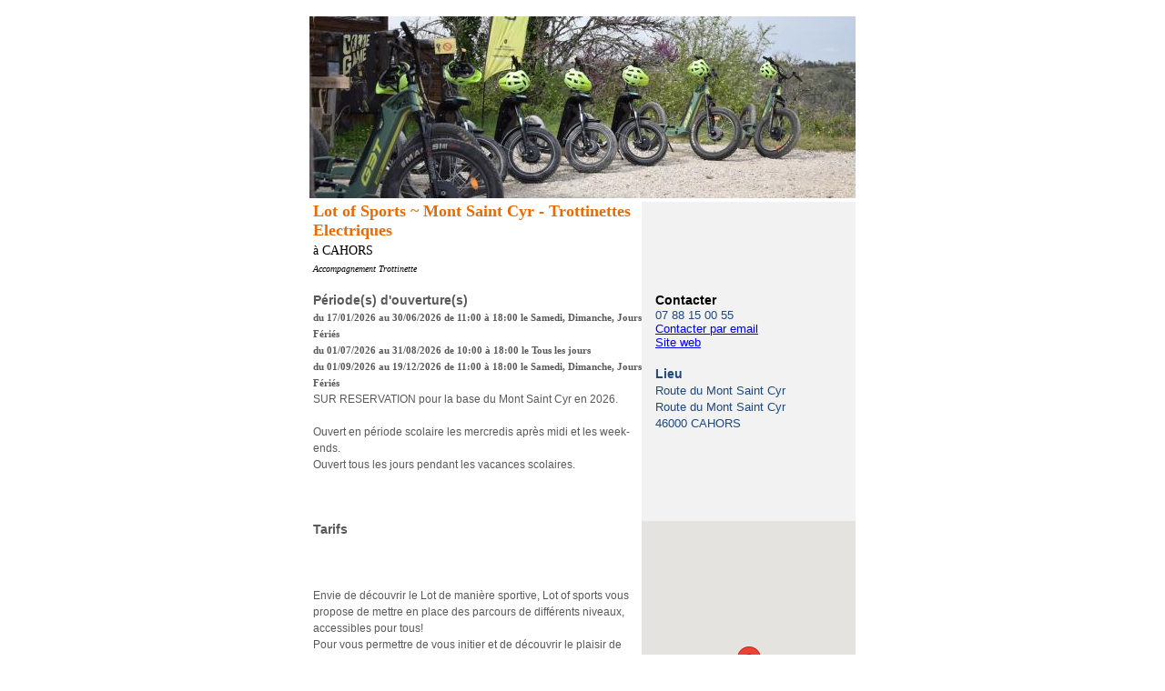

--- FILE ---
content_type: text/html; charset=utf-8
request_url: https://wcf.tourinsoft.com/Syndication/cdt46/3f807cb4-512b-4ade-b2dc-7ec2224130c7/object/ASCMIP046V51KT6O/Lot-of-Sports----Trottinettes-Electriques
body_size: 4910
content:
<!DOCTYPE html><html>
    <head><title>Lot of Sports ~ Mont Saint Cyr  - Trottinettes Electriques</title><title></title><link type="text/css" rel="stylesheet" href="https://ajax.aspnetcdn.com/ajax/jquery.ui/1.8.9/themes/ui-lightness/jquery-ui.css"></link><link type="text/css" rel="stylesheet" title="white" media="screen" href="https://css2.tourinsoft.com/css/css_pirobox/style.css"></link><script type="text/javascript" src="https://ajax.aspnetcdn.com/ajax/jQuery/jquery-1.5.1.min.js"></script><script type="text/javascript" src="https://ajax.aspnetcdn.com/ajax/jquery.ui/1.8.9/jquery-ui.min.js"></script><script type="text/javascript" src="https://ajax.aspnetcdn.com/ajax/jquery.ui/1.8.9/i18n/jquery-ui-i18n.min.js"></script><script type="text/javascript" src="https://ajax.aspnetcdn.com/ajax/jquery.cycle/2.94/jquery.cycle.all.js"></script><script type="text/javascript" src="https://css2.tourinsoft.com/js/pirobox.js"></script><title></title><link type="text/css" rel="stylesheet" title="white" media="screen" href="https://css.tourinsoft.com/css/css_pirobox/style.css"></link><script src="https://css.tourinsoft.com/js/pirobox.js" type="text/javascript"></script><script>
(function(i,s,o,g,r,a,m){i['GoogleAnalyticsObject']=r;i[r]=i[r]||function(){
(i[r].q=i[r].q||[]).push(arguments)},i[r].l=1*new Date();a=s.createElement(o),
m=s.getElementsByTagName(o)[0];a.async=1;a.src=g;m.parentNode.insertBefore(a,m)
})(window,document,'script','//www.google-analytics.com/analytics.js','fsTracker');
</script>
<script type="text/javascript">(function(){function i(n){var t=new RegExp("(?:; )?"+n+"=([^;]*);?");return t.test(document.cookie)?decodeURIComponent(RegExp.$1):null}function t(){if(typeof jQuery=="undefined")n||(n=!0,document.write('<script type="text/javascript" src="https://code.jquery.com/jquery-latest.min.js"><\/script><script type="text/javascript">jQuery.noConflict();<\/script>')),setTimeout(t,50);else{var i=jQuery.fn.jquery.split("."),r=parseInt(i[0],10)*1e3+(i.length>1?parseInt(i[1],10):0);r<1003&&alert("Veuillez mettre à jour jQuery.")}}var r=i("_ga"),n;fsTracker("create","UA-35611020-1","auto",{name:"fs",cookieDomain:"tourinsoft.com"});fsTracker("fs.set","dimension1","1-");fsTracker("fs.set","dimension2","1-4-1151-");fsTracker("fs.set","dimension3","13-ASCMIP046V51KT6O-");fsTracker("fs.set","dimension4",r);fsTracker("fs.send","pageview");n=!1;t()})()</script><script type="text/javascript">(function(n){var t=function(){var t=n(this);t.attr("data-type")?fsTracker("fs.send","event","CLIC_OFFRE",t.attr("data-type"),t.attr("href")):t.attr("data-fs-tracking")&&fsTracker("fs.send","event","CLIC_OFFRE",t.attr("data-fs-tracking"),t.attr("href"))};n(function(){if(n.fn.on)n(document).on("click",'a[data-type="FICHIER"],a[data-type="MAILTO"],a[data-type="URL"],a[data-type="TEL"],a[data-type="TRACE"],a[data-fs-tracking]',t);else n.fn.live?n('a[data-type="FICHIER"],a[data-type="MAILTO"],a[data-type="URL"],a[data-type="TEL"],a[data-type="TRACE"],a[data-fs-tracking]').live("click",t):n.fn.click&&n('a[data-type="FICHIER"],a[data-type="MAILTO"],a[data-type="URL"],a[data-type="TEL"],a[data-type="TRACE"],a[data-fs-tracking]').click(t)})})(jQuery)</script>
<script type="text/javascript">
var langueId = 'fr-FR';
</script>
<script type="text/javascript">
var urlApiGoogleMap = "https://maps.googleapis.com/maps/api/js?v=3&callback=googlemap_initialize&key=AIzaSyBsKF49zLOZinjCKJgtWTiP1as0h7YbiF0";
</script>
<script type="text/javascript">
$.extend(window,{onReady:function(){$(".bloc").each(bloc_each);$(".commune-complete").each(function(){var n=$(this);n.autocomplete({source:"commune?name="+n.attr("name"),minLength:2})});$("div.left,div.right").height($("div.content").height());panier_init()},bloc_each:function(){var n=$(this);n.find(".vide").length>0&&n.find(".pasvide").length==0&&n.hide()},panier_init:function(){$(".BoutonRetirer").hide();var n=readCookie("cPanier");n&&$(n.split(",")).each(function(n,t){$(".BoutonAjouter[data-info='"+t+"']").hide();$(".BoutonRetirer[data-info='"+t+"']").show()});$(".BoutonAjouter, .BoutonRetirer").live("click",ajouterRetirerBouton_onClick);$(".panierValider").live("click",panierValider_onClick)},ajouterRetirerBouton_onClick:function(){var i=$(this).attr("class")=="BoutonAjouter",n=$(this).attr("data-info"),r=readCookie("cPanier"),t;r?i?createCookie("cPanier",r+","+n,1):(t=r.split(","),t=jQuery.grep(t,function(t){return t!=n}),createCookie("cPanier",t.join(","),1)):i?createCookie("cPanier",n,1):alert("Cookie non présent et retrait d'un element ? Nous avons un problème !");$(this).hide();i?$("a[data-info='"+n+"'][class$='Retirer']").show():$("a[data-info='"+n+"'][class$='Ajouter']").show()},panierValider_onClick:function(){var t=$(this),n=t.attr("href"),r=t.attr("data-info"),i=readCookie("cPanier");if(i){if(r>0&&i.split(",").length>r)return alert(ResourcesPanier.tropElem),!1;n.indexOf("?")!=-1&&(n=n.substr(0,n.indexOf("?")));n+="?";n+="panier="+i;t.attr("href",n)}else return alert("Veuillez choisir au moins un élément."),!1},createCookie:function(n,t,i){var r,u;i?(r=new Date,r.setTime(r.getTime()+i*36e5),u="; expires="+r.toGMTString()):u="";document.cookie=n+"="+t+u+"; SameSite=None; Secure; path=/"},readCookie:function(n){for(var t,r=n+"=",u=document.cookie.split(";"),i=0;i<u.length;i++){for(t=u[i];t.charAt(0)==" ";)t=t.substring(1,t.length);if(t.indexOf(r)==0)return t.substring(r.length,t.length)}return null},eraseCookie:function(n){createCookie(n,"",-1)}});$(document).ready(onReady);$.extend(window,{googlemaps_div:null,onReady:function(){if(googlemaps_div=$("div.googlemap"),googlemaps_div.length>0){var n=document.createElement("script");n.type="text/javascript";n.src=urlApiGoogleMap;document.body.appendChild(n)}},googlemap_initialize:function(){googlemaps_div.each(function(){var n=$(this),t=new google.maps.LatLng(n.attr("data-lat"),n.attr("data-lng")),i={zoom:14,center:t,mapTypeId:google.maps.MapTypeId.ROADMAP},r=new google.maps.Map(this,i),u=new google.maps.Marker({position:t});u.setMap(r)})}});$(document).ready(onReady)
</script>
<link rel="stylesheet" type="text/css" href="/syndication/css/0/0/0/0/" />
</head>
    <body>
        <table style="width: 600px;" cellspacing="0" cellpadding="0" align="center">
            <tbody>
                <tr>
                    <td style="width: 2%;">&nbsp;</td>
                    <td colspan="3" style="text-align: center; vertical-align: top;"><strong><font style="font-size: 12px;" face="Arial">&nbsp;<br>
                    </font></strong></td>
                </tr>
                <tr>
                    <td style="text-align: center; vertical-align: bottom;" colspan="4"><img src="https://cdt46.media.tourinsoft.eu/upload/DSC-5703.JPG?width=600&height=200&crop=1"/><span class="pasvide"></span></td>
                </tr>
                <tr>
                    <td>&nbsp;</td>
                    <td style="text-align: left; vertical-align: top;"><font face="Tahoma" color="#e36c09"><font style="font-size: 18px;"><strong>Lot of Sports ~ Mont Saint Cyr  - Trottinettes Electriques<span class="pasvide"></span></strong></font><font style="font-size: 18px;"><font style="font-size: 14px;"><br>
                    <font color="#000000">à CAHORS<span class="pasvide"></span></font></font></font></font><font style="font-size: 10px;" face="Tahoma"><em><br>
                    Accompagnement Trottinette<span class="pasvide"></span></em></font></td>
                    <td style="text-align: left; vertical-align: top; background-color: #f2f2f2;">&nbsp;</td>
                    <td style="width: 220px; background-color: #f2f2f2;"><br>
                    <div style="text-align: center;">
                    <span class="vide"></span><br>
                    </div>
                    </td>
                </tr>
                <tr>
                    <td>&nbsp;</td>
                    <td style="text-align: left; vertical-align: top;" colspan="1"><font style="font-size: 12px;" face="Arial"><font color="#595959"><strong><font style="font-size: 14px;"><br>
                    Période(s) d'ouverture(s)</font></strong><br>
                    <font style="font-size: 11px;" face="Tahoma">
                    <strong>
                    du 17/01/2026 au 30/06/2026 de 11:00 &agrave; 18:00 le Samedi, Dimanche, Jours Fériés<br />du 01/07/2026 au 31/08/2026 de 10:00 &agrave; 18:00 le Tous les jours<br />du 01/09/2026 au 19/12/2026 de 11:00 &agrave; 18:00 le Samedi, Dimanche, Jours Fériés<span class="pasvide"></span></strong></font><br>
                    SUR RESERVATION pour la base du Mont Saint Cyr en 2026.<br/><br/>Ouvert en période scolaire les mercredis après midi et les week-ends.<br/>Ouvert tous les jours pendant les vacances scolaires.<span class="pasvide"></span><br>
                    </font></font><font style="font-size: 12px;" face="Arial"><font color="#595959"><br>
                    <br>
                    </font></font>
                    <div style="text-align: center;"><font style="font-size: 12px;" face="Arial"><font color="#595959">
                    </font></font><font color="#548dd4"><font style="font-size: 13px;"><font style="font-size: 13px;" face="Arial"><font face="Arial">&nbsp;</font></font></font></font></div>
                    </td>
                    <td style="text-align: left; vertical-align: top; background-color: #f2f2f2;">&nbsp; <br>
                    </td>
                    <td style="text-align: left; vertical-align: top; width: 220px; background-color: #f2f2f2;">
                    <div style="text-align: right;"><br>
                    </div>
                    <font style="font-size: 12px;" face="Arial"><strong><font style="font-size: 14px;"><font color="#00b0f0"><font color="#000000">
                    Contacter</font></font></font></strong></font><font style="font-size: 13px;" color="#76923c"><font style="font-size: 13px;" face="Arial">
                    <div><font color="#1f497d">
                    <span class="vide"></span></font></div>
                    <font color="#1f497d">
                    </font><font color="#1f497d">
                    </font>
                    <div><font color="#1f497d">  07 88 15 00 55<span class="pasvide"></span>
                    </font>
                    </div>
                    <font color="#1f497d">
                    </font><font color="#1f497d">
                    </font>
                    <div><font color="#1f497d">    <a data-type="MAILTO" href="mailto:contact@lotofsports.fr">Contacter par email</a><span class="pasvide"></span>
                    </font>
                    <font color="#1f497d"><br>
                    </font>
                    </div>
                    <font color="#1f497d">
                    </font><font color="#1f497d">
                    </font>
                    <div><font color="#1f497d">  <a data-type="URL" target="_blank" href="https://www.lotofsports.fr/">Site web</a><span class="pasvide"></span></font></div>
                    </font></font><font style="font-size: 13px;" color="#76923c"><font style="font-size: 13px;" face="Arial"><font color="#548dd4"><font color="#1f497d"><font style="font-size: 14px;"><strong><br>
                    Lieu</strong></font> <br>
                    Route du Mont Saint Cyr<br />Route du Mont Saint Cyr<br />46000&nbsp;CAHORS<span class="pasvide"></span><br>
                    </font></font></font></font><font style="font-size: 12px;" face="Arial"><strong><font style="font-size: 14px;"><font color="#00b0f0"><br>
                    <span action="syndicationChamp" label="Reserver" id="4b2cdf5a-1634-4b5c-948a-a5a4f10f384a"></span></font></font></strong></font>
                    </td>
                </tr>
                <tr>
                    <td>&nbsp;</td>
                    <td style="text-align: left; vertical-align: top;"><font style="font-size: 12px;" face="Arial"><font color="#595959"><font style="font-size: 14px;"><strong>Tarifs</strong></font><br>
                    <span class="vide"></span></font></font><br>
                    <font style="font-size: 12px;" face="Arial"><font color="#595959">
                    <span class="vide"></span></font></font><font style="font-size: 12px;" face="Arial"><font color="#595959"><br>
                    <br>
                    Envie de découvrir le Lot de manière sportive, Lot of sports vous propose de mettre en place des parcours de différents niveaux, accessibles pour tous!<br/>Pour vous permettre de vous initier et de découvrir le plaisir de cette pratique. <br/>Sur le thème sportif ou découverte, vivez de façon encadrée, une animation de qualité, toute l’année.<br/>Les éducateurs diplômés pourront adapter le niveau ainsi que la taille des parcours en fonction de vos envies, valorisant notre belle ville et région. <br/>Encadrement de trottinette tout terrain AE.<br/>Exceptionnellement SUR RESERVATION pour la base du Mont Saint Cirq en 2025.<span class="pasvide"></span><br>
                    <br>
                    <font style="font-size: 14px;"><strong>Equipements et services</strong></font><br>
                    <span class="vide"></span><br>
                    Buvette - Snack<span class="pasvide"></span><br>
                    <span class="vide"></span><br>
                    </font></font><font style="font-size: 12px;" face="Arial"><font color="#595959"><span action="syndicationChamp" label="Tripadvisor" id="594c1855-9a48-47d3-ab8a-9a20e160399a"></span></font></font></td>
                    <td style="text-align: left; vertical-align: top; background-color: #f2f2f2;" colspan="2"><font color="#548dd4"><font style="font-size: 13px;"><font style="font-size: 13px;" face="Arial"><font face="Arial"><div class="googlemap" style="height:350px;width:235px;" data-lat="44.4432139" data-lng="1.45174377"></div></font></font></font></font></td>
                </tr>
                <tr>
                    <td colspan="4">
                    <div style="text-align: center;"><br>
                    </div>
                    <div style="text-align: center;"><br>
                    </div>
                    </td>
                </tr>
            </tbody>
        </table>
        <br>
    </body>
</html>

--- FILE ---
content_type: text/css; charset=utf-8
request_url: https://wcf.tourinsoft.com/syndication/css/0/0/0/0/
body_size: 385
content:
body{margin:0px}
.ui-daterangepickercontain .ui-datepicker{display:block}
div.header
{
display:none
}
div.footer
{
display:none
;clear: both;
}
div.left
{
float:left;
display:none
}
div.right
{
float:right;
display:none
}
div.content
{
}
.diapo{margin: 0px 0px 10px 0px;}
.diapo div.slide
{
    padding: 10px 10px 10px 10px;
}
.diapo div.slide div
{
    display: none;
    color: White;
}
.diapo div.slide h4
{
    padding: 0px;
    margin: 5px 5px 0px 5px;
}
.diapo div.slide p
{
    padding: 0px;
    margin: 0px 5px 0px 5px;
}

--- FILE ---
content_type: text/plain
request_url: https://www.google-analytics.com/j/collect?v=1&_v=j102&a=1893055489&t=pageview&_s=1&dl=https%3A%2F%2Fwcf.tourinsoft.com%2FSyndication%2Fcdt46%2F3f807cb4-512b-4ade-b2dc-7ec2224130c7%2Fobject%2FASCMIP046V51KT6O%2FLot-of-Sports----Trottinettes-Electriques&ul=en-us%40posix&dt=Lot%20of%20Sports%20~%20Mont%20Saint%20Cyr%20-%20Trottinettes%20Electriques&sr=1280x720&vp=1280x720&_u=YEBAAAABCAAAACAAI~&jid=1651371652&gjid=826855239&cid=684821857.1766433335&tid=UA-35611020-1&_gid=1489584049.1766433335&_r=1&_slc=1&cd1=1-&cd2=1-4-1151-&cd3=13-ASCMIP046V51KT6O-&z=1913544331
body_size: -451
content:
2,cG-0FQYLBC8WF

--- FILE ---
content_type: application/javascript
request_url: https://css.tourinsoft.com/js/pirobox.js
body_size: 2838
content:
!function($){$.fn.piroBox=function(opt){opt=jQuery.extend({my_speed:null,close_speed:300,bg_alpha:.5,close_all:".piro_close,.piro_overlay",slideShow:null,slideSpeed:null},opt),function(){var ie_w_h=$(document).height(),bg_overlay=$(jQuery('<div class="piro_overlay"></div>').hide().css({opacity:+opt.bg_alpha,height:ie_w_h+"px"})),main_cont=$(jQuery('<table class="pirobox_content" cellpadding="0" cellspacing="0"></table>')),caption=$(jQuery('<div class="caption"></div>')),ie_w_h=$(jQuery('<div class="piro_nav"></div>')),piro_close=$(jQuery('<a href="#close" class="piro_close" title="close"></a>')),piro_play=$(jQuery('<a href="#play" class="play" title="play slideshow"></a>')),piro_stop=$(jQuery('<a href="#stop" class="stop" title="stop slideshow"></a>')),piro_prev=$(jQuery('<a href="#prev" class="piro_prev" title="previous image"></a>')),piro_next=$(jQuery('<a href="#next" class="piro_next" title="next image"></a>'));$("body").append(bg_overlay).append(main_cont),main_cont.append('<tr><td colspan="3" class="pirobox_up"></td></tr><tr><td class="t_l"></td><td class="t_c"></td><td class="t_r"></td></tr><tr><td class="c_l"></td><td class="c_c"><span><span></span></span><div></div></td><td class="c_r"></td></tr><tr><td class="b_l"></td><td class="b_c"></td><td class="b_r"></td></tr><tr><td colspan="3" class="pirobox_down"></td></tr>'),$(".pirobox_up").append(piro_close),$(".pirobox_down").append(ie_w_h),$(".pirobox_down").append(piro_play),piro_play.hide(),$(".pirobox_down").append(piro_prev).append(piro_next),ie_w_h.append(caption);var my_nav_w=piro_prev.width();main_cont.hide();for(var my_gall_classes=$("a[class^='pirobox']"),map=new Object,i=0;i<my_gall_classes.length;i++)map["a."+$(my_gall_classes[i]).attr("class")]=0;var key,gall_settings=new Array;for(key in map)gall_settings.push(key);for(i=0;i<gall_settings.length;i++){$(gall_settings[i]).each(function(rel){this.rel=rel+1+"&nbsp;of&nbsp;"+$(gall_settings[i]).length});$(gall_settings[i]+":first").addClass("first"),$(gall_settings[i]+":last").addClass("last")}$(my_gall_classes).each(function(rev){this.rev=rev+0});var ie_w_h=$(my_gall_classes).each(function(){this.href}),hidden=$("body").append('<div id="imgCache" style="display:none"></div').children("#imgCache");$.each(ie_w_h,function(i,val){$("<div/>").css({background:"url("+val+")"}).appendTo(hidden)});var piro_gallery=$(my_gall_classes);$.fn.fixPNG=function(){return this.each(function(){var image=$(this).css("backgroundImage");image.match(/^url\(["']?(.*\.png)["']?\)$/i)&&(image=RegExp.$1,$(this).css({backgroundImage:"none",filter:"progid:DXImageTransform.Microsoft.AlphaImageLoader(enabled=true, sizingMethod="+("no-repeat"==$(this).css("backgroundRepeat")?"crop":"scale")+", src='"+image+"')"}).each(function(){var position=$(this).css("position");"absolute"!=position&&"relative"!=position&&$(this).css("position","relative")}))})},$.browser.msie6=$.browser.msie&&/MSIE 6\.0/i.test(window.navigator.userAgent),$.browser.msie6&&!/MSIE 8\.0/i.test(window.navigator.userAgent)&&($(".t_l,.t_c,.t_r,.c_l,.c_r,.b_l,.b_c,.b_r,a.piro_next, a.piro_prev,a.piro_prev_out,a.piro_next_out,.c_c,.piro_close,a.play,a.stop").fixPNG(),ie_w_h=$(document).height(),bg_overlay.css("height",ie_w_h+"px")),$.browser.msie&&(opt.close_speed=0),$(window).resize(function(){var new_w_bg=$(document).height();bg_overlay.css({visibility:"visible",height:+new_w_bg+"px"})}),piro_prev.add(piro_next).bind("click",function(start){start.preventDefault();start=parseInt($(piro_gallery).filter(".item").attr("rev")),start=$(this).is(".piro_prev_out,.piro_prev")?$(piro_gallery).eq(start-1):$(piro_gallery).eq(start+1);(start=!start.size()?$(this).is(".piro_prev_out,.piro_prev")?$(piro_gallery).eq($(piro_gallery).size()-1):$(piro_gallery).eq(0):start).click(),piro_close.add(caption).add(piro_next).add(piro_prev).css("visibility","hidden")}),$(piro_gallery).each(function(array){var item=$(this);item.unbind(),item.bind("click",function(number){number.preventDefault(),piro_open(item.attr("href"));var this_url=item.attr("href"),descr=item.attr("title"),number=item.attr("rel");""==descr?caption.html("<p>"+this_url+'<em class="number">'+number+"</em><a href="+this_url+' class="link_to" target="_blank" title="Open Image in a new window"></a></p>'):caption.html("<p>"+descr+'<em class="number">'+number+"</em><a href="+this_url+' class="link_to" target="_blank" title="Open Image in a new window"></a></p>'),item.is(".last")?$(".number").css("text-decoration","underline"):$(".number").css("text-decoration","none"),item.is(".first")?(piro_prev.hide(),piro_next.show()):piro_next.add(piro_prev).show(),item.is(".last")?(piro_prev.show(),piro_next.hide(),piro_play.css("width","0")):piro_play.css("width","40px"),item.is(".last")&&item.is(".first")&&(piro_prev.add(piro_next).hide(),$(".number").hide(),piro_play.remove()),$(piro_gallery).filter(".item").removeClass("item"),item.addClass("item"),$(".c_c").removeClass("unique")})});var piro_open=function(my_url){piro_play.add(piro_stop).hide(),piro_close.add(caption).add(piro_next).add(piro_prev).css("visibility","hidden"),main_cont.is(":visible")?$(".c_c div").children().fadeOut(300,function(){$(".c_c div").children().remove(),load_img(my_url)}):($(".c_c div").children().remove(),main_cont.show(),bg_overlay.fadeIn(300,function(){load_img(my_url)}))},load_img=function(my_url){if(!main_cont.is(".loading")){main_cont.addClass("loading");var img=new Image;img.onerror=function(){var main_cont_h=$(main_cont).height();main_cont.css({marginTop:parseInt($(document).scrollTop())-main_cont_h/1.9}),$(".c_c div").append('<p class="err_mess">There seems to be an Error:&nbsp;<a href="#close" class="close_pirobox">Close Pirobox</a></p>'),$(".close_pirobox").bind("click",function(c){c.preventDefault(),piro_close.add(bg_overlay).add(main_cont).add(caption).add(piro_next).add(piro_prev).hide(0,function(){img.src=""}),main_cont.removeClass("loading")})},img.onload=function(){var imgH=img.height,imgW=img.width,w_H=($(main_cont).height(),$(window).height());$(window).width();$(img).height(imgH).width(imgW).hide(),$(".c_c div").animate({height:imgH+"px",width:imgW+"px"},opt.my_speed),h_fix=w_H<imgH?imgH/w_H*2.3:2,main_cont.animate({height:imgH+40+"px",width:imgW+40+"px",marginLeft:"-"+(imgW/2+20)+"px",marginTop:parseInt($(document).scrollTop())-imgH/h_fix},opt.my_speed,function(){$(".piro_nav,.caption").css({width:imgW+"px","margin-bottom":"10px"}),$(".piro_nav").css("margin-left","-"+imgW/2+"px");caption.height();$(".c_c div").append(img),piro_close.css("display","block"),piro_next.add(piro_prev).add(piro_close).css("visibility","visible"),caption.css({visibility:"visible",display:"block",opacity:"0.8",overflow:"hidden"}),main_cont.hover(function(){caption.stop().fadeTo(200,.8)},function(){caption.stop().fadeTo(200,0)}),$(img).fadeIn(300),main_cont.removeClass("loading"),!0===opt.slideShow?piro_play.add(piro_stop).show():piro_play.add(piro_stop).hide()})},img.src=my_url,$("html").bind("keyup",function(c){27==c.keyCode&&(c.preventDefault(),($(img).is(":visible")||$(".c_c>div>p>a").is(".close_pirobox"))&&($(piro_gallery).removeClass("slideshow").removeClass("item"),piro_close.add(bg_overlay).add(main_cont).add(caption).add(piro_next).add(piro_prev).hide(0,function(){img.src=""}),main_cont.removeClass("loading"),clearTimeout(timer),$(piro_gallery).children().removeAttr("class"),$(".stop").remove(),$(".c_c").append(piro_play),$(".sc_menu").css("display","none"),$("ul.sc_menu li a").removeClass("img_active").css("opacity","0.4"),piro_next.add(piro_prev).show().css({top:"50%"}),$(piro_gallery).children().fadeTo(100,1)))}),$("html").bind("keyup",function(e){$(".item").is(".first")||37==e.keyCode&&(e.preventDefault(),$(img).is(":visible")&&(clearTimeout(timer),$(piro_gallery).children().removeAttr("class"),$(".stop").remove(),$(".c_c").append(piro_play),piro_prev.click()))}),$("html").bind("keyup",function(z){$(".item").is(".last")||39==z.keyCode&&(z.preventDefault(),$(img).is(":visible")&&(clearTimeout(timer),$(piro_gallery).children().removeAttr("class"),$(".stop").remove(),$(".c_c").append(piro_play),piro_next.click()))});var timer;$(window).height();piro_stop.bind("click",function(x){x.preventDefault(),clearTimeout(timer),$(piro_gallery).removeClass("slideshow"),$(".stop").remove(),$(".pirobox_down").append(piro_play),piro_next.add(piro_prev).css("width",my_nav_w+"px")}),piro_play.bind("click",function(w){return w.preventDefault(),clearTimeout(timer),$(img).is(":visible")&&($(piro_gallery).addClass("slideshow"),$(".play").remove(),$(".pirobox_down").append(piro_stop)),piro_next.add(piro_prev).css({width:"0px"}),slideshow()}),$(opt.close_all).bind("click",function(c){$(piro_gallery).removeClass("slideshow"),clearTimeout(timer),$(img).is(":visible")&&(c.preventDefault(),piro_close.add(bg_overlay).add(main_cont).add(caption).add(piro_next).add(piro_prev).hide(0,function(){img.src=""}),main_cont.removeClass("loading"),$(piro_gallery).removeClass("slideshow"),piro_next.add(piro_prev).css("width",my_nav_w+"px").hide(),$(".stop").remove(),$(".pirobox_down").append(piro_play),piro_play.hide())});{function slideshow(){$(piro_gallery).filter(".item").is(".last")?(clearTimeout(timer),$(piro_gallery).removeClass("slideshow"),$(".stop").remove(),$(".pirobox_down").append(piro_play),piro_next.add(piro_prev).css("width",my_nav_w+"px")):$(piro_gallery).is(".slideshow")&&$(img).is(":visible")&&(clearTimeout(timer),piro_next.click())}!0===opt.slideShow&&(timer=setInterval(slideshow,1e3*opt.slideSpeed))}}}}()}}(jQuery);